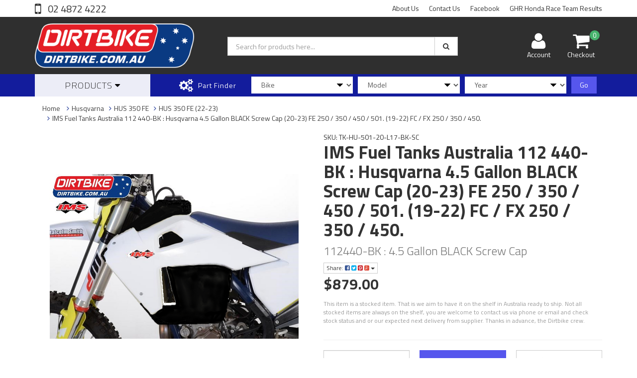

--- FILE ---
content_type: text/html; charset=utf-8
request_url: https://www.dirtbike.com.au/ims-tanks-australia-husqvarna-4.5-gallon-black-scr
body_size: 28820
content:
<!DOCTYPE html>
<html lang="en">
<head>
<meta http-equiv="Content-Type" content="text/html; charset=utf-8"/>
<meta name="keywords" content="IMS Tanks Australia Husqvarna    4.5 Gallon  BLACK    Screw Cap   (20-23) 250 / 350 / 450 / 501  FE.   (19-22) 250 / 350 / 450  FC / FX."/>
<meta name="description" content="IMS Tanks Australia Husqvarna    4.5 Gallon  BLACK    Screw Cap   (20-23) 250 / 350 / 450 / 501  FE.   (19-22) 250 / 350 / 450  FC / FX."/>
<meta name="viewport" content="width=device-width, initial-scale=1.0, user-scalable=0"/>
<meta property="og:image" content="https://www.dirtbike.com.au/assets/full/TK-HU-501-20-L17-BK-SC.png?20220329173215"/>
<meta property="og:title" content="IMS Tanks Australia Husqvarna    4.5 Gallon  BLACK    Screw Cap   (20-23) 250 / 350 / 450 / 501  FE."/>
<meta property="og:site_name" content="dirtbike.com.au"/>
<meta property="og:type" content="website"/>
<meta property="og:url" content="https://www.dirtbike.com.au/ims-tanks-australia-husqvarna-4.5-gallon-black-scr"/>
<meta property="og:description" content="IMS Tanks Australia Husqvarna    4.5 Gallon  BLACK    Screw Cap   (20-23) 250 / 350 / 450 / 501  FE.   (19-22) 250 / 350 / 450  FC / FX."/>

<title>IMS Tanks Australia Husqvarna    4.5 Gallon  BLACK    Screw Cap   (20-23) 250 / 350 / 450 / 501  FE.</title>
<link rel="canonical" href="https://www.dirtbike.com.au/ims-tanks-australia-husqvarna-4.5-gallon-black-scr"/>
<link rel="shortcut icon" href="/assets/favicon_logo.png"/>
<link class="theme-selector" rel="stylesheet" type="text/css" href="/assets/themes/rapid/css/app.css?1768535765" media="all"/>
<link rel="stylesheet" type="text/css" href="/assets/themes/rapid/css/style.css?1768535765" media="all"/>
<!-- <link rel="stylesheet" type="text/css" href="/assets/themes/rapid/css/rapid-style.css?1768535765" media="all"/> -->
<link rel="stylesheet" type="text/css" href="https://maxcdn.bootstrapcdn.com/font-awesome/4.4.0/css/font-awesome.min.css" media="all"/>
<link rel="stylesheet" type="text/css" href="https://cdn.neto.com.au/assets/neto-cdn/jquery_ui/1.11.1/css/custom-theme/jquery-ui-1.8.18.custom.css" media="all"/>
<link rel="stylesheet" type="text/css" href="https://cdn.neto.com.au/assets/neto-cdn/fancybox/2.1.5/jquery.fancybox.css" media="all"/>
<link href='https://fonts.googleapis.com/css?family=Titillium+Web:400,200,300,700,600' rel='stylesheet' type='text/css'>
<link rel="stylesheet" type="text/css" href="/assets/themes/rapid/css/slick.css?1768535765" media="all"/>
<!--[if lte IE 8]>
	<script type="text/javascript" src="https://cdn.neto.com.au/assets/neto-cdn/html5shiv/3.7.0/html5shiv.js"></script>
	<script type="text/javascript" src="https://cdn.neto.com.au/assets/neto-cdn/respond.js/1.3.0/respond.min.js"></script>
<![endif]-->

</head>

<body id="n_product" class="n_rapid">
<div class="wrapper-collapsable-header">
	<div class="wrapper-top">
		<div class="container">
			<div class="row">
				<div class="col-xs-12 col-sm-3 top-number">
					<a href="tel:0248724222"> 02 4872 4222</a></div>
				<div class="col-sm-9 hidden-xs">
					<ul class="top-menu">
						<li class=" "> <a href="/about-us/" >About Us </a>
										</li><li class=" "> <a href="/form/contact-us/" >Contact Us </a>
										</li><li class=" "> <a href="https://www.facebook.com/dirtbikeptyltd/" >Facebook </a>
										</li><li class=" "> <a href="/ghr-honda-race-team-results/" >GHR Honda Race Team Results </a>
										</li>
						</ul>
				</div>
			</div>
		</div>
	</div>
	<div class="wrapper-header">
		<div class="container">
			<div class="row">
				<div class="col-xs-12 col-sm-4 wrapper-logo">
					<a href="https://www.dirtbike.com.au" title="Dirt Bike PTY LTD">
						<img class="logo" src="/assets/website_logo.png" alt="Dirt Bike PTY LTD"/>
					</a>
					<a class="btn btn-primary sticky-menu-icon hidden-xs"><i class="fa fa-bars"></i></a>
				</div>
				<div class="col-xs-12 col-sm-5">

					<div class="header-search">
						<form name="productsearch" method="get" action="/">
							<input type="hidden" name="rf" value="kw"/>
							<div class="input-group">
								<input class="form-control ajax_search" value="" id="name_search" autocomplete="off" name="kw" type="text" placeholder="Search for products here..."/>
								<span class="input-group-btn">
									<button type="submit" value="Search" class="btn btn-default"><i class="fa fa-search"></i></button>
								</span>
							</div>
						</form>
					</div>
				</div>
				<div class="hidden-xs col-sm-3 text-right">
					<div id="header-cart" class="btn-group">
						<a href="https://www.dirtbike.com.au/_myacct" ><i class="fa fa-user"></i> <span class="visible-lg visible-inline-lg">Account</span></a>

						<a href="https://www.dirtbike.com.au/_mycart?tkn=cart&ts=1768918894158235" class=" dropdown-toggle" data-toggle="dropdown" id="cartcontentsheader">
							<i class="fa fa-shopping-cart"></i><span class="cart-count" rel="a2c_item_count">0</span>
							<span class="visible-lg visible-inline-lg checkout-text">Checkout</span>
						</a>
						<ul class="dropdown-menu">
							<li class="box" id="neto-dropdown">
								<div class="body padding" id="cartcontents"></div>
								<div class="footer"></div>
							</li>
						</ul>
					</div>
				</div>
				<div class="clearfix"></div>
			</div>
		</div>
	</div>

	<div class="wrapper-main-menu">
		<div class="container">
			<div class="row">
				<div class="col-xs-12">
					<div class="navbar row">
						<div class="col-xs-12 col-sm-3">
							<div class="navbar-header">
								<ul class="navigation-list list-inline visible-xs nMobileNav">
									<li><a class="nToggleMenu" data-target=".navbar-responsive-collapse"><span class="icon"><i class="fa fa-bars"></i></span><br>
									Menu</a></li>
									<li><a href="/products"><span class="icon"><i class="fa fa-gift"></i></span><br>
									Shop</a></li>
									<li><a href="https://www.dirtbike.com.au/_mycart?tkn=cart&ts=1768918894745745"><span class="icon"><i class="fa fa-shopping-cart"></i></span><br>
									Cart (<span rel="a2c_item_count">0</span>)</a></li>
									<li><a href="/_myacct/"><span class="icon"><i class="fa fa-user"></i></span><br>
									Account</a></li>
								</ul>
							</div>
							<div class="navbar-collapse collapse navbar-responsive-collapse">
								<ul class="nav navbar-nav visible-xs"><li class="">
													<a href="https://www.dirtbike.com.au/rf-kw-kw-Dirtbike.com.au-Oberon-6-Hour-Trail-ride-.-Entry-Form:-Oberon-April-2025" >NEW **Trail Ride Entries</a>
												</li><li class="">
													<a href="https://www.dirtbike.com.au/bikes-for-sale/" >*** Vehicles FOR SALE ***</a>
												</li><li class="dropdown dropdown-toggle">
													<a href="https://www.dirtbike.com.au/scotts-steering-dampers-australia/" class="dropdown-toggle" data-target="#" data-toggle="dropdown" role="button" aria-haspopup="true" aria-expanded="false">Scotts Steering Dampers Australia</a>
												<ul class="dropdown-menu">
														<li><a href="https://www.dirtbike.com.au/scotts-steering-dampers-australia/">View All Scotts Steering Dampers Australia</a></li>
														<li class="">
													<a href="https://www.dirtbike.com.au/scotts-steering-damper-accessories/" >Scotts Steering Damper Accessories</a>
											</li><li class="">
													<a href="https://www.dirtbike.com.au/steering-dampers/scotts-steering-dampers/scotts-damper-technical-information/" >Scotts Damper Technical Information</a>
											</li><li class="">
													<a href="https://www.dirtbike.com.au/scotts-steering-dampers-australia/scotts-fitment-kits/" >Scotts Fitment Kits</a>
											</li>
													</ul>
												</li><li class="dropdown dropdown-toggle">
													<a href="https://www.dirtbike.com.au/haan-wheels-australia-factory-edition/" class="dropdown-toggle" data-target="#" data-toggle="dropdown" role="button" aria-haspopup="true" aria-expanded="false">Haan Wheels Australia "Factory Edition"</a>
												<ul class="dropdown-menu">
														<li><a href="https://www.dirtbike.com.au/haan-wheels-australia-factory-edition/">View All Haan Wheels Australia "Factory Edition"</a></li>
														<li class="">
													<a href="https://www.dirtbike.com.au/haan-wheels/factory-rally-adv-desert-spec.-21-18-.cush-drive/" >"Factory" Rally + ADV Desert Spec. "21-18".Cush Drive</a>
											</li><li class="">
													<a href="https://www.dirtbike.com.au/haan-wheels/off-road-wheels/" >"Factory" Enduro Spec. 21"-18"</a>
											</li><li class="">
													<a href="https://www.dirtbike.com.au/haan-wheels/haan-factory-motocross-spec-wheel-sets.-21-19/" >"Factory" Motocross Spec. 21"-19"</a>
											</li><li class="">
													<a href="https://www.dirtbike.com.au/haan-wheels/supermoto/" >Supermoto</a>
											</li><li class="">
													<a href="https://www.dirtbike.com.au/haan-wheels/street-bike-wheel-sets/" >Street Bike Wheel Sets</a>
											</li><li class="">
													<a href="https://www.dirtbike.com.au/haan-wheels/colour-options/" >Colour Options</a>
											</li><li class="">
													<a href="https://www.dirtbike.com.au/haan-wheels/accessories/" >Accessories</a>
											</li><li class="">
													<a href="https://www.dirtbike.com.au/haan-wheels-australia-factory-edition/ktm-790-adv-19/" >KTM 790 ADV (19-</a>
											</li><li class="">
													<a href="https://www.dirtbike.com.au/haan-wheels/ktm-950-990-1090-1190-1290/" >KTM 950 / 990 / 1090 / 1190 / 1290</a>
											</li><li class="">
													<a href="https://www.dirtbike.com.au/haan-wheels/ktm-790-adv-19-c/" >KTM 790 ADV (19->C )</a>
											</li><li class="">
													<a href="https://www.dirtbike.com.au/wheels-factory-haan/yamaha-t-700-wheels/" >Yamaha T 700 Wheels</a>
											</li><li class="">
													<a href="https://www.dirtbike.com.au/honda-africa-twin/" >Honda Africa Twin</a>
											</li><li class="">
													<a href="https://www.dirtbike.com.au/bmw-800-gs/" >BMW GS </a>
											</li><li class="">
													<a href="https://www.dirtbike.com.au/suzuki-v-strom-1000/" >Suzuki V-Strom 1000</a>
											</li><li class="">
													<a href="https://www.dirtbike.com.au/mini-bikes/" >Mini Bikes</a>
											</li>
													</ul>
												</li><li class="dropdown dropdown-toggle">
													<a href="https://www.dirtbike.com.au/fuel-tanks/" class="dropdown-toggle" data-target="#" data-toggle="dropdown" role="button" aria-haspopup="true" aria-expanded="false">Fuel  Tanks</a>
												<ul class="dropdown-menu">
														<li><a href="https://www.dirtbike.com.au/fuel-tanks/">View All Fuel  Tanks</a></li>
														<li class="">
													<a href="https://www.dirtbike.com.au/fuel-tanks/dry-break-accessories/" >Dry Breaks and Accessories</a>
											</li><li class="">
													<a href="https://www.dirtbike.com.au/fuel-tanks/fuel-tank-fitments-for-your-bike/" >Fuel Tank Fitments for your bike</a>
											</li>
													</ul>
												</li><li class="">
													<a href="https://www.dirtbike.com.au/timing-chain-tensioner/" >KTM Timing Chain Tensioner</a>
												</li><li class="dropdown dropdown-toggle">
													<a href="https://www.dirtbike.com.au/foot-pegs/" class="dropdown-toggle" data-target="#" data-toggle="dropdown" role="button" aria-haspopup="true" aria-expanded="false">Foot Pegs</a>
												<ul class="dropdown-menu">
														<li><a href="https://www.dirtbike.com.au/foot-pegs/">View All Foot Pegs</a></li>
														<li class="">
													<a href="https://www.dirtbike.com.au/foot-pegs/suzuki/" >Suzuki</a>
											</li><li class="">
													<a href="https://www.dirtbike.com.au/foot-pegs/bmw/" >BMW</a>
											</li><li class="">
													<a href="https://www.dirtbike.com.au/foot-pegs/ktm/" >KTM</a>
											</li><li class="">
													<a href="https://www.dirtbike.com.au/foot-pegs/kawasaki/" >Kawasaki</a>
											</li><li class="">
													<a href="https://www.dirtbike.com.au/foot-pegs/husqvarna/" >Husqvarna</a>
											</li><li class="">
													<a href="https://www.dirtbike.com.au/foot-pegs/yamaha/" >Yamaha</a>
											</li><li class="">
													<a href="https://www.dirtbike.com.au/foot-pegs/honda/" >Honda</a>
											</li>
													</ul>
												</li><li class="dropdown dropdown-toggle">
													<a href="https://www.dirtbike.com.au/mako-360-products/" class="dropdown-toggle" data-target="#" data-toggle="dropdown" role="button" aria-haspopup="true" aria-expanded="false">Mako 360 Products</a>
												<ul class="dropdown-menu">
														<li><a href="https://www.dirtbike.com.au/mako-360-products/">View All Mako 360 Products</a></li>
														<li class="">
													<a href="https://www.dirtbike.com.au/mako-360-accessories/" >Mako 360 Accessories</a>
											</li>
													</ul>
												</li><li class="">
													<a href="https://www.dirtbike.com.au/clearance-items/" >CLEARANCE ITEMS</a>
												</li><li class="">
													<a href="https://www.dirtbike.com.au/sme-supermoto/" >SME Supermoto</a>
												</li><li class="">
													<a href="https://www.dirtbike.com.au/gear-selectors/" >Gear Selectors</a>
												</li></ul>
											</li>
								<ul class="nav navbar-nav hidden-xs">
										<li class="dropdown dropdown-hover"> <a href="/products" class="dropdown-toggle">Products <i class="fa fa-caret-down" aria-hidden="true"></i></a>
													<ul class="dropdown-menu js-main-menu"><li class="">
													 <a href="https://www.dirtbike.com.au/rf-kw-kw-Dirtbike.com.au-Oberon-6-Hour-Trail-ride-.-Entry-Form:-Oberon-April-2025" >NEW **Trail Ride Entries </a>
													</li><li class="">
													 <a href="https://www.dirtbike.com.au/bikes-for-sale/" >*** Vehicles FOR SALE *** </a>
													</li><li class="dropdown dropdown-hover">
													 <a href="https://www.dirtbike.com.au/scotts-steering-dampers-australia/" class="dropdown-toggle">Scotts Steering Dampers Australia <i class="fa fa-caret-right" aria-hidden="true"></i></a>
													<ul class="dropdown-menu dropdown-menu-horizontal">
														<li class="">
													 <a href="https://www.dirtbike.com.au/scotts-steering-damper-accessories/" >Scotts Steering Damper Accessories </a>
													</li><li class="">
													 <a href="https://www.dirtbike.com.au/steering-dampers/scotts-steering-dampers/scotts-damper-technical-information/" >Scotts Damper Technical Information </a>
													</li><li class="">
													 <a href="https://www.dirtbike.com.au/scotts-steering-dampers-australia/scotts-fitment-kits/" >Scotts Fitment Kits </a>
													</li>
														</ul>
													</li><li class="dropdown dropdown-hover">
													 <a href="https://www.dirtbike.com.au/haan-wheels-australia-factory-edition/" class="dropdown-toggle">Haan Wheels Australia "Factory Edition" <i class="fa fa-caret-right" aria-hidden="true"></i></a>
													<ul class="dropdown-menu dropdown-menu-horizontal">
														<li class="dropdown dropdown-hover">
													 <a href="https://www.dirtbike.com.au/haan-wheels/factory-rally-adv-desert-spec.-21-18-.cush-drive/" class="dropdown-toggle">"Factory" Rally + ADV Desert Spec. "21-18".Cush Drive <i class="fa fa-caret-right" aria-hidden="true"></i></a>
													<ul class="dropdown-menu dropdown-menu-horizontal">
														<a href="https://www.dirtbike.com.au/haan-wheels/haan-factory-rally-desert-spec-wheel-sets/honda/">Honda</a><a href="https://www.dirtbike.com.au/husqvarna/">Husqvarna</a><a href="https://www.dirtbike.com.au/ktm/~-719">KTM</a><a href="https://www.dirtbike.com.au/sherco/">Sherco</a><a href="https://www.dirtbike.com.au/beta/">Beta</a><a href="https://www.dirtbike.com.au/suzuki-drz-400/">Suzuki DRZ 400</a>
														</ul>
													</li><li class="dropdown dropdown-hover">
													 <a href="https://www.dirtbike.com.au/haan-wheels/off-road-wheels/" class="dropdown-toggle">"Factory" Enduro Spec. 21"-18" <i class="fa fa-caret-right" aria-hidden="true"></i></a>
													<ul class="dropdown-menu dropdown-menu-horizontal">
														<a href="https://www.dirtbike.com.au/haan-wheels/haan-factory-enduro-spec-wheel-sets.-21-18/ktm/">KTM </a><a href="https://www.dirtbike.com.au/haan-wheels/haan-factory-enduro-spec-wheel-sets.-21-18/husqvarna/">Husqvarna </a><a href="https://www.dirtbike.com.au/haan-wheels/haan-factory-enduro-spec-wheel-sets.-21-18/yamaha/">Yamaha</a><a href="https://www.dirtbike.com.au/haan-wheels/haan-factory-enduro-spec-wheel-sets.-21-18/honda/">Honda</a><a href="https://www.dirtbike.com.au/haan-wheels/haan-factory-enduro-spec-wheel-sets.-21-18/beta/">Beta</a><a href="https://www.dirtbike.com.au/haan-wheels/haan-factory-enduro-spec-wheel-sets.-21-18/gas-gas/">Gas Gas</a><a href="https://www.dirtbike.com.au/haan-wheels/factory-enduro-spec.-21-18/kawasaki/">Kawasaki</a><a href="https://www.dirtbike.com.au/haan-wheels/factory-enduro-spec.-21-18/sherco/">Sherco</a><a href="https://www.dirtbike.com.au/husaberg-models-02-13/">Husaberg Models (02-13)</a><a href="https://www.dirtbike.com.au/triumph/">Triumph</a>
														</ul>
													</li><li class="dropdown dropdown-hover">
													 <a href="https://www.dirtbike.com.au/haan-wheels/haan-factory-motocross-spec-wheel-sets.-21-19/" class="dropdown-toggle">"Factory" Motocross Spec. 21"-19" <i class="fa fa-caret-right" aria-hidden="true"></i></a>
													<ul class="dropdown-menu dropdown-menu-horizontal">
														<a href="https://www.dirtbike.com.au/haan-wheels/haan-factory-motocross-spec-wheel-sets.-21-19/ktm/">KTM</a><a href="https://www.dirtbike.com.au/haan-wheels/haan-factory-motocross-spec-wheel-sets.-21-19/husqvarna/">Husqvarna </a><a href="https://www.dirtbike.com.au/haan-wheels/haan-factory-motocross-spec-wheel-sets.-21-19/yamaha/">Yamaha</a><a href="https://www.dirtbike.com.au/haan-wheels/haan-factory-motocross-spec-wheel-sets.-21-19/honda/">Honda</a><a href="https://www.dirtbike.com.au/haan-wheels/haan-factory-motocross-spec-wheel-sets.-21-19/kawasaki/">Kawasaki</a><a href="https://www.dirtbike.com.au/haan-wheels/haan-factory-motocross-spec-wheel-sets.-21-19/suzuki/">Suzuki</a><a href="https://www.dirtbike.com.au/haan-wheels/haan-factory-motocross-spec-wheel-sets.-21-19/beta/">Beta</a><a href="https://www.dirtbike.com.au/haan-wheels/haan-factory-motocross-spec-wheel-sets.-21-19/gas-gas/">Gas Gas</a><a href="https://www.dirtbike.com.au/haan-wheels/haan-factory-motocross-spec-wheel-sets.-21-19/sherco/">Sherco</a>
														</ul>
													</li><li class="">
													 <a href="https://www.dirtbike.com.au/haan-wheels/supermoto/" >Supermoto </a>
													</li><li class="dropdown dropdown-hover">
													 <a href="https://www.dirtbike.com.au/haan-wheels/street-bike-wheel-sets/" class="dropdown-toggle">Street Bike Wheel Sets <i class="fa fa-caret-right" aria-hidden="true"></i></a>
													<ul class="dropdown-menu dropdown-menu-horizontal">
														<a href="https://www.dirtbike.com.au/haan-wheels/street-bike-wheel-sets/kawasaki/">Kawasaki</a>
														</ul>
													</li><li class="">
													 <a href="https://www.dirtbike.com.au/haan-wheels/colour-options/" >Colour Options </a>
													</li><li class="">
													 <a href="https://www.dirtbike.com.au/haan-wheels/accessories/" >Accessories </a>
													</li><li class="">
													 <a href="https://www.dirtbike.com.au/haan-wheels/ktm-950-990-1090-1190-1290/" >KTM 950 / 990 / 1090 / 1190 / 1290 </a>
													</li><li class="">
													 <a href="https://www.dirtbike.com.au/haan-wheels/ktm-790-adv-19-c/" >KTM 790 ADV (19->C ) </a>
													</li><li class="">
													 <a href="https://www.dirtbike.com.au/wheels-factory-haan/yamaha-t-700-wheels/" >Yamaha T 700 Wheels </a>
													</li><li class="">
													 <a href="https://www.dirtbike.com.au/honda-africa-twin/" >Honda Africa Twin </a>
													</li><li class="">
													 <a href="https://www.dirtbike.com.au/bmw-800-gs/" >BMW GS  </a>
													</li><li class="">
													 <a href="https://www.dirtbike.com.au/suzuki-v-strom-1000/" >Suzuki V-Strom 1000 </a>
													</li><li class="">
													 <a href="https://www.dirtbike.com.au/mini-bikes/" >Mini Bikes </a>
													</li><li class="dropdown dropdown-hover">
													 <a href="https://www.dirtbike.com.au/haan-wheels-australia-factory-edition/ktm-790-adv-19/" class="dropdown-toggle">KTM 790 ADV (19- <i class="fa fa-caret-right" aria-hidden="true"></i></a>
													<ul class="dropdown-menu dropdown-menu-horizontal">
														<a href="https://www.dirtbike.com.au/haan-wheels-australia-factory-edition/ktm-790-adv-19/c/">C )</a>
														</ul>
													</li>
														</ul>
													</li><li class="dropdown dropdown-hover">
													 <a href="https://www.dirtbike.com.au/fuel-tanks/" class="dropdown-toggle">Fuel  Tanks <i class="fa fa-caret-right" aria-hidden="true"></i></a>
													<ul class="dropdown-menu dropdown-menu-horizontal">
														<li class="">
													 <a href="https://www.dirtbike.com.au/fuel-tanks/dry-break-accessories/" >Dry Breaks and Accessories </a>
													</li><li class="">
													 <a href="https://www.dirtbike.com.au/fuel-tanks/fuel-tank-fitments-for-your-bike/" >Fuel Tank Fitments for your bike </a>
													</li>
														</ul>
													</li><li class="">
													 <a href="https://www.dirtbike.com.au/timing-chain-tensioner/" >KTM Timing Chain Tensioner </a>
													</li><li class="dropdown dropdown-hover">
													 <a href="https://www.dirtbike.com.au/foot-pegs/" class="dropdown-toggle">Foot Pegs <i class="fa fa-caret-right" aria-hidden="true"></i></a>
													<ul class="dropdown-menu dropdown-menu-horizontal">
														<li class="">
													 <a href="https://www.dirtbike.com.au/foot-pegs/suzuki/" >Suzuki </a>
													</li><li class="">
													 <a href="https://www.dirtbike.com.au/foot-pegs/bmw/" >BMW </a>
													</li><li class="">
													 <a href="https://www.dirtbike.com.au/foot-pegs/ktm/" >KTM </a>
													</li><li class="">
													 <a href="https://www.dirtbike.com.au/foot-pegs/kawasaki/" >Kawasaki </a>
													</li><li class="">
													 <a href="https://www.dirtbike.com.au/foot-pegs/husqvarna/" >Husqvarna </a>
													</li><li class="">
													 <a href="https://www.dirtbike.com.au/foot-pegs/yamaha/" >Yamaha </a>
													</li><li class="">
													 <a href="https://www.dirtbike.com.au/foot-pegs/honda/" >Honda </a>
													</li>
														</ul>
													</li><li class="dropdown dropdown-hover">
													 <a href="https://www.dirtbike.com.au/mako-360-products/" class="dropdown-toggle">Mako 360 Products <i class="fa fa-caret-right" aria-hidden="true"></i></a>
													<ul class="dropdown-menu dropdown-menu-horizontal">
														<li class="">
													 <a href="https://www.dirtbike.com.au/mako-360-accessories/" >Mako 360 Accessories </a>
													</li>
														</ul>
													</li><li class="">
													 <a href="https://www.dirtbike.com.au/clearance-items/" >CLEARANCE ITEMS </a>
													</li><li class="">
													 <a href="https://www.dirtbike.com.au/sme-supermoto/" >SME Supermoto </a>
													</li><li class="">
													 <a href="https://www.dirtbike.com.au/gear-selectors/" >Gear Selectors </a>
													</li></ul>
												</li>
										</ul>
									</div>
						</div>
						<div class="col-xs-12 col-sm-9">
							<div class="row wrapper-part-finder">
								<div class="col-xs-12 col-sm-3 col-md-3 col-lg-2 part-finder-title">
											<p>Part Finder</p>
										</div>
										<div class="col-xs-12 col-sm-9 col-md-9 col-lg-10 partfinder-fields">
											<input type="hidden" id="clist_size" value="3" />
											<input type="hidden" id="clist_hidden" value="" />
											<div id="compat_list compcat-listwrap"><div class="part-select"><select name="clist_11_1"  id="clist_11_1" class="compatibility_list form-control" rel="Option Above">
														<option value="">Bike</option>
													<option value="955" >Beta</option><option value="837" >BMW</option><option value="931" >Gas Gas</option><option value="762" >Honda</option><option value="765" >Husaberg</option><option value="766" >Husqvarna</option><option value="791" >Kawasaki</option><option value="764" >KTM</option><option value="1158" >Reiju</option><option value="860" >Sherco</option><option value="793" >Suzuki</option><option value="897" >TM</option><option value="1645" >Triumph</option><option value="774" >Yamaha</option></select>
												</div><div class="part-select"><select name="clist_11_2"  id="clist_11_2" class="compatibility_list form-control" rel="Option Above">
														<option value="">Model</option>
													</select>
												</div><div class="part-select"><select name="clist_11_3"  id="clist_11_3" class="compatibility_list form-control" rel="Option Above">
														<option value="">Year</option>
													</select>
												</div><div class="wrap-select-inline"><button type="submit" class="btn btn-primary compat-btn">Go</button></div>
											</div>
										</div>
									</div>
							</div>
						</div>
					</div>
				</div>
			</div>
		</div>
	</div>
</div>
<div id="main-content" class="container" role="main">
	<div class="row">
<div class="col-xs-12">
	<ul class="breadcrumb">
		<li><a href="https://www.dirtbike.com.au">Home</a></li>
		<li><a href="/part-finder/husqvarna/">Husqvarna</a></li><li><a href="/part-finder/husqvarna/hus-350-fe/">HUS 350 FE</a></li><li><a href="/part-finder/husqvarna/hus-350-fe/hus-350-fe-22-23/">HUS 350 FE (22-23)</a></li><li><a href="/ims-tanks-australia-husqvarna-4.5-gallon-black-scr">IMS Fuel Tanks Australia   112 440-BK  :  Husqvarna  4.5 Gallon  BLACK Screw Cap  (20-23) FE 250 / 350 / 450 / 501. (19-22) FC / FX 250 / 350 / 450.</a></li>
	</ul>
	<div class="row">
		<div class="col-sm-6">
			<div id="_jstl__images"><input type="hidden" id="_jstl__images_k0" value="template"/><input type="hidden" id="_jstl__images_v0" value="aW1hZ2Vz"/><input type="hidden" id="_jstl__images_k1" value="type"/><input type="hidden" id="_jstl__images_v1" value="aXRlbQ"/><input type="hidden" id="_jstl__images_k2" value="onreload"/><input type="hidden" id="_jstl__images_v2" value=""/><input type="hidden" id="_jstl__images_k3" value="content_id"/><input type="hidden" id="_jstl__images_v3" value="1311"/><input type="hidden" id="_jstl__images_k4" value="sku"/><input type="hidden" id="_jstl__images_v4" value="TK-HU-501-20-L17-BK-SC"/><input type="hidden" id="_jstl__images_k5" value="preview"/><input type="hidden" id="_jstl__images_v5" value="y"/><div id="_jstl__images_r"><meta property="og:image" content=""/>

<div class="main-image text-center">
	<a href="/assets/full/TK-HU-501-20-L17-BK-SC.png?20220329173215" class=" fancybox" rel="product_images">
		<div class="zoom">
			<img src="/assets/full/TK-HU-501-20-L17-BK-SC.png?20220329173215" class="hidden">
			<img src="/assets/thumbL/TK-HU-501-20-L17-BK-SC.png?20220329173215" rel="itmimgTK-HU-501-20-L17-BK-SC" alt="IMS Fuel Tanks Australia   112 440-BK  :  Husqvarna  4.5 Gallon  BLACK Screw Cap  (20-23) FE 250 / 350 / 450 / 501. (19-22) FC / FX 250 / 350 / 450." border="0" id="main-image" itemprop="image">
		</div>
	</a>
</div>
<div class="clear"></div><br />

<div class="clear"></div>
<div class="row">

</div></div></div>
		</div>
		<div class="col-sm-6">
			<div id="_jstl__header"><input type="hidden" id="_jstl__header_k0" value="template"/><input type="hidden" id="_jstl__header_v0" value="aGVhZGVy"/><input type="hidden" id="_jstl__header_k1" value="type"/><input type="hidden" id="_jstl__header_v1" value="aXRlbQ"/><input type="hidden" id="_jstl__header_k2" value="preview"/><input type="hidden" id="_jstl__header_v2" value="y"/><input type="hidden" id="_jstl__header_k3" value="sku"/><input type="hidden" id="_jstl__header_v3" value="TK-HU-501-20-L17-BK-SC"/><input type="hidden" id="_jstl__header_k4" value="content_id"/><input type="hidden" id="_jstl__header_v4" value="1311"/><input type="hidden" id="_jstl__header_k5" value="onreload"/><input type="hidden" id="_jstl__header_v5" value=""/><div id="_jstl__header_r"><div itemscope itemtype="http://schema.org/Product" class="row">
	<div class="wrapper-product-title col-sm-12">
		<span itemprop="productID">SKU: TK-HU-501-20-L17-BK-SC</span>
		<h1 itemprop="name">IMS Fuel Tanks Australia   112 440-BK  :  Husqvarna  4.5 Gallon  BLACK Screw Cap  (20-23) FE 250 / 350 / 450 / 501. (19-22) FC / FX 250 / 350 / 450.</h1>
		<h3 class="text-muted">112440-BK  :  4.5 Gallon     BLACK  Screw Cap </h3>
		<div class="dropdown">
			<button class="btn btn-default btn-xs dropdown-toggle" type="button" id="dropdownMenu1" data-toggle="dropdown" aria-expanded="true">
				Share: <i class="fa fa-facebook-square text-facebook"></i>
				<i class="fa fa-twitter-square text-twitter"></i>
				<i class="fa fa-pinterest-square text-pinterest"></i>
				<i class="fa fa-google-plus-square text-google-plus"></i>
				<span class="caret"></span>
			</button>
			<ul class="dropdown-menu" role="menu" aria-labelledby="dropdownMenu1">
				<li role="presentation"><a class="js-social-share" role="menuitem" tabindex="-1" href="//www.facebook.com/sharer/sharer.php?u=https%3A%2F%2Fwww.dirtbike.com.au%2Fims-tanks-australia-husqvarna-4.5-gallon-black-scr"><i class="fa fa-facebook-square text-facebook"></i> Facebook</a></li>
				<li role="presentation"><a class="js-social-share" role="menuitem" tabindex="-1" href="//twitter.com/intent/tweet/?text=IMS%20Fuel%20Tanks%20Australia%20%20%20112%20440-BK%20%20%3A%20%20Husqvarna%20%204.5%20Gallon%20%20BLACK%20Screw%20Cap%20%20%2820-23%29%20FE%20250%20%2F%20350%20%2F%20450%20%2F%20501.%20%2819-22%29%20FC%20%2F%20FX%20250%20%2F%20350%20%2F%20450.&amp;url=https%3A%2F%2Fwww.dirtbike.com.au%2Fims-tanks-australia-husqvarna-4.5-gallon-black-scr"><i class="fa fa-twitter-square text-twitter"></i> Twitter</a></li>
				<li role="presentation"><a class="js-social-share" role="menuitem" tabindex="-1" href="//www.pinterest.com/pin/create/button/?url=https%3A%2F%2Fwww.dirtbike.com.au%2Fims-tanks-australia-husqvarna-4.5-gallon-black-scr&amp;media=https%3A%2F%2Fwww.dirtbike.com.au%2Fassets%2Ffull%2FTK-HU-501-20-L17-BK-SC.png%3F20220329173215&amp;description=IMS%20Fuel%20Tanks%20Australia%20%20%20112%20440-BK%20%20%3A%20%20Husqvarna%20%204.5%20Gallon%20%20BLACK%20Screw%20Cap%20%20%2820-23%29%20FE%20250%20%2F%20350%20%2F%20450%20%2F%20501.%20%2819-22%29%20FC%20%2F%20FX%20250%20%2F%20350%20%2F%20450."><i class="fa fa-pinterest-square text-pinterest"></i> Pinterest</a></li>
				<li role="presentation"><a class="js-social-share" role="menuitem" tabindex="-1" href="//plus.google.com/share?url=https%3A%2F%2Fwww.dirtbike.com.au%2Fims-tanks-australia-husqvarna-4.5-gallon-black-scr"><i class="fa fa-google-plus-square text-google-plus"></i> Google+</a></li>
			</ul>
		</div>
	</div>
	<div itemprop="offers" itemscope itemtype="http://schema.org/Offer" class="wrapper-pricing col-sm-12">
			<meta itemprop="priceCurrency" content="AUD">
			<div class="productprice productpricetext" itemprop="price" content="879">
					$879.00
				</div>
				
			<!--<span itemprop="availability" content="in_stock" class="label label-success">In Stock</span>-->
				<meta itemprop="availability" content="http://schema.org/InStock">
			<div class="availability_description">
					This item is a stocked item. That is we aim to have it on the shelf in Australia ready to ship. Not all stocked items are always on the shelf, you are welcome to contact us via phone or email and check stock status and or our expected next delivery from supplier. Thanks in advance, the Dirtbike crew.
				</div>
			</div>
	</div></div></div>
			<form>
				
				
				</form>
			<div id="_jstl__buying_options"><input type="hidden" id="_jstl__buying_options_k0" value="template"/><input type="hidden" id="_jstl__buying_options_v0" value="YnV5aW5nX29wdGlvbnM"/><input type="hidden" id="_jstl__buying_options_k1" value="type"/><input type="hidden" id="_jstl__buying_options_v1" value="aXRlbQ"/><input type="hidden" id="_jstl__buying_options_k2" value="preview"/><input type="hidden" id="_jstl__buying_options_v2" value="y"/><input type="hidden" id="_jstl__buying_options_k3" value="sku"/><input type="hidden" id="_jstl__buying_options_v3" value="TK-HU-501-20-L17-BK-SC"/><input type="hidden" id="_jstl__buying_options_k4" value="content_id"/><input type="hidden" id="_jstl__buying_options_v4" value="1311"/><input type="hidden" id="_jstl__buying_options_k5" value="onreload"/><input type="hidden" id="_jstl__buying_options_v5" value=""/><div id="_jstl__buying_options_r"><div class="extra-options">
	
	<hr />
	<!-- PRODUCT OPTIONS -->
	

	
	
	
	<form class="buying-options">
		<input type="hidden" id="modelZZNtyTK-HU-501-20-L17-BK-SC" name="model" value="IMS Fuel Tanks Australia   112 440-BK  :  Husqvarna  4.5 Gallon  BLACK Screw Cap  (20-23) FE 250 / 350 / 450 / 501. (19-22) FC / FX 250 / 350 / 450.">
		<input type="hidden" id="thumbZZNtyTK-HU-501-20-L17-BK-SC" name="thumb" value="/assets/thumb/TK-HU-501-20-L17-BK-SC.png?20220329173215">
		<input type="hidden" id="skuZZNtyTK-HU-501-20-L17-BK-SC" name="sku" value="TK-HU-501-20-L17-BK-SC">
		<div class="row btn-stack">
			<div class="col-xs-12 col-md-4">
				<input type="number" min="0" class="form-control qty input-lg" id="qtyZZNtyTK-HU-501-20-L17-BK-SC" name="qty" value="1" size="2"/>
			</div>
			<div class="col-xs-12 col-md-4">
				<button type="button" title="Add to Cart" class="addtocart btn btn-success btn-block btn-lg btn-loads" data-loading-text="<i class='fa fa-spinner fa-spin' style='font-size: 14px'></i>" rel="ZZNtyTK-HU-501-20-L17-BK-SC"><i class="fa fa-shopping-cart icon-white"></i> Add to Cart</button>
				</div>
			<div class="col-xs-12 col-md-4">
				<div class="product-wishlist">
						<span nloader-content-id="wU_IB2bk6PelSW-9WHdq7f8NJQETZSuqK_a-5D0O6rsQI3RgxAZYCGFlNkLRNEu6B_isBAENxqVBeuN9Ke8FWw" nloader-content="[base64]" nloader-data="[base64]"></span>
					</div>
				</div>
		</div>
	</form>
	<hr/>
	<div class="panel" id="shipbox">
		<div class="panel-heading">
			<h3 class="panel-title">Calculate Shipping</h3>
		</div>
		<div class="panel-body">
			<div class="row btn-stack">
				<div class="col-xs-12 col-md-3">
					<input type="number" name="input" id="n_qty" value="" size="2" class="form-control" placeholder="Qty">
				</div>
				<div class="col-xs-12 col-md-3">
					<select id="country" class="form-control">
						<option value="AU" selected>Australia</option><option value="AF" >Afghanistan</option><option value="AX" >Aland Islands</option><option value="AL" >Albania</option><option value="DZ" >Algeria</option><option value="AS" >American Samoa</option><option value="AD" >Andorra</option><option value="AO" >Angola</option><option value="AI" >Anguilla</option><option value="AQ" >Antarctica</option><option value="AG" >Antigua and Barbuda</option><option value="AR" >Argentina</option><option value="AM" >Armenia</option><option value="AW" >Aruba</option><option value="AT" >Austria</option><option value="AZ" >Azerbaijan</option><option value="BS" >Bahamas</option><option value="BH" >Bahrain</option><option value="BD" >Bangladesh</option><option value="BB" >Barbados</option><option value="BY" >Belarus</option><option value="BE" >Belgium</option><option value="BZ" >Belize</option><option value="BJ" >Benin</option><option value="BM" >Bermuda</option><option value="BT" >Bhutan</option><option value="BO" >Bolivia, Plurinational State of</option><option value="BQ" >Bonaire, Sint Eustatius and Saba</option><option value="BA" >Bosnia and Herzegovina</option><option value="BW" >Botswana</option><option value="BV" >Bouvet Island</option><option value="BR" >Brazil</option><option value="IO" >British Indian Ocean Territory</option><option value="BN" >Brunei Darussalam</option><option value="BG" >Bulgaria</option><option value="BF" >Burkina Faso</option><option value="BI" >Burundi</option><option value="KH" >Cambodia</option><option value="CM" >Cameroon</option><option value="CA" >Canada</option><option value="CV" >Cape Verde</option><option value="KY" >Cayman Islands</option><option value="CF" >Central African Republic</option><option value="TD" >Chad</option><option value="CL" >Chile</option><option value="CN" >China</option><option value="CX" >Christmas Island</option><option value="CC" >Cocos (Keeling) Islands</option><option value="CO" >Colombia</option><option value="KM" >Comoros</option><option value="CG" >Congo</option><option value="CD" >Congo, the Democratic Republic of the</option><option value="CK" >Cook Islands</option><option value="CR" >Costa Rica</option><option value="CI" >Cote d'Ivoire</option><option value="HR" >Croatia</option><option value="CU" >Cuba</option><option value="CW" >Curaçao</option><option value="CY" >Cyprus</option><option value="CZ" >Czech Republic</option><option value="DK" >Denmark</option><option value="DJ" >Djibouti</option><option value="DM" >Dominica</option><option value="DO" >Dominican Republic</option><option value="EC" >Ecuador</option><option value="EG" >Egypt</option><option value="SV" >El Salvador</option><option value="GQ" >Equatorial Guinea</option><option value="ER" >Eritrea</option><option value="EE" >Estonia</option><option value="SZ" >Eswatini, Kingdom of</option><option value="ET" >Ethiopia</option><option value="FK" >Falkland Islands (Malvinas)</option><option value="FO" >Faroe Islands</option><option value="FJ" >Fiji</option><option value="FI" >Finland</option><option value="FR" >France</option><option value="GF" >French Guiana</option><option value="PF" >French Polynesia</option><option value="TF" >French Southern Territories</option><option value="GA" >Gabon</option><option value="GM" >Gambia</option><option value="GE" >Georgia</option><option value="DE" >Germany</option><option value="GH" >Ghana</option><option value="GI" >Gibraltar</option><option value="GR" >Greece</option><option value="GL" >Greenland</option><option value="GD" >Grenada</option><option value="GP" >Guadeloupe</option><option value="GU" >Guam</option><option value="GT" >Guatemala</option><option value="GG" >Guernsey</option><option value="GN" >Guinea</option><option value="GW" >Guinea-Bissau</option><option value="GY" >Guyana</option><option value="HT" >Haiti</option><option value="HM" >Heard Island and McDonald Islands</option><option value="VA" >Holy See (Vatican City State)</option><option value="HN" >Honduras</option><option value="HK" >Hong Kong</option><option value="HU" >Hungary</option><option value="IS" >Iceland</option><option value="IN" >India</option><option value="ID" >Indonesia</option><option value="IR" >Iran, Islamic Republic of</option><option value="IQ" >Iraq</option><option value="IE" >Ireland</option><option value="IM" >Isle of Man</option><option value="IL" >Israel</option><option value="IT" >Italy</option><option value="JM" >Jamaica</option><option value="JP" >Japan</option><option value="JE" >Jersey</option><option value="JO" >Jordan</option><option value="KZ" >Kazakhstan</option><option value="KE" >Kenya</option><option value="KI" >Kiribati</option><option value="KP" >Korea, Democratic People's Republic of</option><option value="KR" >Korea, Republic of</option><option value="XK" >Kosovo</option><option value="KW" >Kuwait</option><option value="KG" >Kyrgyzstan</option><option value="LA" >Lao People's Democratic Republic</option><option value="LV" >Latvia</option><option value="LB" >Lebanon</option><option value="LS" >Lesotho</option><option value="LR" >Liberia</option><option value="LY" >Libya</option><option value="LI" >Liechtenstein</option><option value="LT" >Lithuania</option><option value="LU" >Luxembourg</option><option value="MO" >Macao</option><option value="MG" >Madagascar</option><option value="MW" >Malawi</option><option value="MY" >Malaysia</option><option value="MV" >Maldives</option><option value="ML" >Mali</option><option value="MT" >Malta</option><option value="MH" >Marshall Islands</option><option value="MQ" >Martinique</option><option value="MR" >Mauritania</option><option value="MU" >Mauritius</option><option value="YT" >Mayotte</option><option value="MX" >Mexico</option><option value="FM" >Micronesia, Federated States of</option><option value="MD" >Moldova, Republic of</option><option value="MC" >Monaco</option><option value="MN" >Mongolia</option><option value="ME" >Montenegro</option><option value="MS" >Montserrat</option><option value="MA" >Morocco</option><option value="MZ" >Mozambique</option><option value="MM" >Myanmar</option><option value="NA" >Namibia</option><option value="NR" >Nauru</option><option value="NP" >Nepal</option><option value="NL" >Netherlands</option><option value="NC" >New Caledonia</option><option value="NZ" >New Zealand</option><option value="NI" >Nicaragua</option><option value="NE" >Niger</option><option value="NG" >Nigeria</option><option value="NU" >Niue</option><option value="NF" >Norfolk Island</option><option value="MK" >North Macedonia, Republic of</option><option value="MP" >Northern Mariana Islands</option><option value="NO" >Norway</option><option value="OM" >Oman</option><option value="PK" >Pakistan</option><option value="PW" >Palau</option><option value="PS" >Palestine, State of</option><option value="PA" >Panama</option><option value="PG" >Papua New Guinea</option><option value="PY" >Paraguay</option><option value="PE" >Peru</option><option value="PH" >Philippines</option><option value="PN" >Pitcairn</option><option value="PL" >Poland</option><option value="PT" >Portugal</option><option value="PR" >Puerto Rico</option><option value="QA" >Qatar</option><option value="RE" >Reunion</option><option value="RO" >Romania</option><option value="RU" >Russian Federation</option><option value="RW" >Rwanda</option><option value="BL" >Saint Barthélemy</option><option value="SH" >Saint Helena, Ascension and Tristan da Cunha</option><option value="KN" >Saint Kitts and Nevis</option><option value="LC" >Saint Lucia</option><option value="MF" >Saint Martin (French part)</option><option value="PM" >Saint Pierre and Miquelon</option><option value="VC" >Saint Vincent and the Grenadines</option><option value="WS" >Samoa</option><option value="SM" >San Marino</option><option value="ST" >Sao Tome and Principe</option><option value="SA" >Saudi Arabia</option><option value="SN" >Senegal</option><option value="RS" >Serbia</option><option value="SC" >Seychelles</option><option value="SL" >Sierra Leone</option><option value="SG" >Singapore</option><option value="SX" >Sint Maarten (Dutch part)</option><option value="SK" >Slovakia</option><option value="SI" >Slovenia</option><option value="SB" >Solomon Islands</option><option value="SO" >Somalia</option><option value="ZA" >South Africa</option><option value="GS" >South Georgia and the South Sandwich Islands</option><option value="SS" >South Sudan</option><option value="ES" >Spain</option><option value="LK" >Sri Lanka</option><option value="SD" >Sudan</option><option value="SR" >Suriname</option><option value="SJ" >Svalbard and Jan Mayen</option><option value="SE" >Sweden</option><option value="CH" >Switzerland</option><option value="SY" >Syrian Arab Republic</option><option value="TW" >Taiwan</option><option value="TJ" >Tajikistan</option><option value="TZ" >Tanzania, United Republic of</option><option value="TH" >Thailand</option><option value="TL" >Timor-Leste</option><option value="TG" >Togo</option><option value="TK" >Tokelau</option><option value="TO" >Tonga</option><option value="TT" >Trinidad and Tobago</option><option value="TN" >Tunisia</option><option value="TR" >Turkey</option><option value="TM" >Turkmenistan</option><option value="TC" >Turks and Caicos Islands</option><option value="TV" >Tuvalu</option><option value="UG" >Uganda</option><option value="UA" >Ukraine</option><option value="AE" >United Arab Emirates</option><option value="GB" >United Kingdom</option><option value="US" >United States</option><option value="UM" >United States Minor Outlying Islands</option><option value="UY" >Uruguay</option><option value="UZ" >Uzbekistan</option><option value="VU" >Vanuatu</option><option value="VE" >Venezuela, Bolivarian Republic of</option><option value="VN" >Vietnam</option><option value="VG" >Virgin Islands, British</option><option value="VI" >Virgin Islands, U.S.</option><option value="WF" >Wallis and Futuna</option><option value="EH" >Western Sahara</option><option value="YE" >Yemen</option><option value="ZM" >Zambia</option><option value="ZW" >Zimbabwe</option>
					</select>
				</div>
				<div class="col-xs-12 col-md-3">
					<input type="text" name="input" id="zip" value="" size="5" class="form-control" placeholder="Post Code">
				</div>
				<div class="col-xs-12 col-md-3">
					<button type="button" class="btn btn-block btn-primary btn-loads" data-loading-text="<i class='fa fa-refresh fa-spin' style='font-size: 14px'></i>" onClick="javascript:$.load_ajax_template('_buying_options', {'showloading': '1', 'sku': 'TK-HU-501-20-L17-BK-SC', 'qty': $('#n_qty').val() , 'ship_zip': $('#zip').val(), 'ship_country': $('#country').val()}),$(this).button('loading');" title="Calculate"><i class="fa fa-refresh"></i> Calculate</button>
				</div>
			</div>
			<br /><hr />
					<strong>Australia Post</strong> - $48.00 <br />
					<i class="text-muted">Express Post</i><hr />
					<strong>pick-up from store BY ARRANGEMENT ONLY</strong> - $0.00 <br />
					<i class="text-muted"> pick-up from store BY ARRANGEMENT ONLY</i></p>
		</div>
	</div>
	<!-- End Shipping Options -->
	</div>

<div class="modal fade notifymodal" id="notifymodal">
	<div class="modal-dialog">
		<div class="modal-content">
			<div class="modal-header">
				<h4 class="modal-title">Notify me when back in stock</h4>
			</div>
			<div class="modal-body">
				<div class="form-group">
					<label>Your Name</label>
					<input placeholder="Jane Smith" name="from_name" id="from_name" type="text" class="form-control" value="">
				</div>
				<div class="form-group">
					<label>Your Email Address</label>
					<input placeholder="jane.smith@test.com.au" name="from" id="from" type="email" class="form-control" value="">
				</div>
			</div>
			<div class="modal-footer">
				<input class="btn btn-danger" type="button" data-dismiss="modal" value="Cancel">
				<input class="btn btn-success" type="button" data-dismiss="modal" value="Save My Details" onClick="javascript:$.addNotifyBackInStock('TK-HU-501-20-L17-BK-SC', '');">
			</div>
		</div><!-- /.modal-content -->
	</div>
</div></div></div>
			</div>
	</div>
	<div class="row">
		<div class="col-xs-12">
			
			
			<div class="prod-accordion">
				<h3 class="active">Description</h3>
				<div class="productdetails open">
					112 440-BK  :  Husqvarna  4.5 Gallon  BLACK Screw Cap  (20-23) FE 250 / 350 / 450 / 501. (19-22) FC / FX 250 / 350 / 450.
				</div>
				<h3>Specifications</h3>
				<div class="productdetails">
					<table class="table">
						<tbody>
							<tr>
								<td><strong>SKU</strong></td>
								<td>TK-HU-501-20-L17-BK-SC</td>
							</tr>
							<tr>
								<td><strong>Brand</strong></td>
								<td>IMS</td>
							</tr>
							<tr>
								<td><strong>Type</strong></td>
								<td>Inventory Part</td>
							</tr>
							</tbody>
					</table>
				</div>
				<h3>
						Reviews
						<i class="fa fa-star-o"></i>
						<i class="fa fa-star-o"></i>
						<i class="fa fa-star-o"></i>
						<i class="fa fa-star-o"></i>
						<i class="fa fa-star-o"></i>
						</h3>
					<div class="productdetails">
						
						<h4>Be The First To Review This Product!</h4>
							<p>Help other Dirt Bike PTY LTD users shop smarter by writing reviews for products you have purchased.</p>
							<p><a href="https://www.dirtbike.com.au/_myacct/write_review?item=TK-HU-501-20-L17-BK-SC" class="btn btn-default"><i class="fa fa-pencil-square-o"></i> Write a product review</a></p>
						</div>
				</div><!--/.accordion-->
			
			
			
			
			<hr />
				<h3>More From This Category</h3>
				<br />
				<div class="row"><div class="wrapper-thumbnail col-xs-8 col-sm-6 col-md-4 col-lg-3">
	<div class="thumbnail" itemscope itemtype="http://schema.org/Product">
		<div class="wrapper-thumbnail-img">
			<a href="https://www.dirtbike.com.au/scotts-steering-damper-australia-scotts-bullet-too" class="thumbnail-image">
				<img src="/assets/thumb/SC-AC-REB-Bullet-Tool.jpg?20250814101403" class="product-image" alt="Scotts Steering Damper Australia  :   Scotts Bullet Tool   9007-04" rel="itmimgSC-AC-REB-Bullet-Tool">
			</a>
			<div class="thumb-brand"><a title="Scotts" href="https://www.dirtbike.com.au/brand/scotts/"><img class="img-responsive" src="/assets/webshop/cms/75/375.png?1613616259"></a></div>
					
		</div>
		
		<div class="caption">
			<p class="price" itemprop="offers" itemscope itemtype="http://schema.org/Offer">
				<span itemprop="price" content="29.9">$29.90</span>
				<meta itemprop="priceCurrency" content="AUD">
			</p>
			
			<div class="nReviewsBlock">
			    </div>
			<span class="thumb-part-number">SKU: SC-AC-REB-Bullet-Tool</span><br>
			<h3 itemprop="name"><a href="https://www.dirtbike.com.au/scotts-steering-damper-australia-scotts-bullet-too" title="Scotts Steering Damper Australia  :   Scotts Bullet Tool   9007-04">Scotts Steering Damper Australia  :   Scotts Bullet Tool   9007-04</a></h3>
			<!-- Purchase Logic -->
			<form class="form-inline buying-options">
				<input type="hidden" id="skuLwxHlSC-AC-REB-Bullet-Tool" name="skuLwxHlSC-AC-REB-Bullet-Tool" value="SC-AC-REB-Bullet-Tool">
				<input type="hidden" id="modelLwxHlSC-AC-REB-Bullet-Tool" name="modelLwxHlSC-AC-REB-Bullet-Tool" value="Scotts Steering Damper Australia  :   Scotts Bullet Tool   9007-04">
				<input type="hidden" id="thumbLwxHlSC-AC-REB-Bullet-Tool" name="thumbLwxHlSC-AC-REB-Bullet-Tool" value="/assets/thumb/SC-AC-REB-Bullet-Tool.jpg?20250814101403">
				<input type="text" id="qtyLwxHlSC-AC-REB-Bullet-Tool" name="qtyLwxHlSC-AC-REB-Bullet-Tool" value="1" class="input-tiny">
				<button type="button" title="Add to Cart" class="addtocart btn-primary btn btn-block btn-loads" rel="LwxHlSC-AC-REB-Bullet-Tool" data-loading-text="<i class='fa fa-spinner fa-spin' style='font-size: 14px'></i>">Add to Cart</button>
				</form>
			<!-- /Purchase Logic -->
		</div>
		</div>
</div>
<div class="wrapper-thumbnail col-xs-8 col-sm-6 col-md-4 col-lg-3">
	<div class="thumbnail" itemscope itemtype="http://schema.org/Product">
		<div class="wrapper-thumbnail-img">
			<a href="https://www.dirtbike.com.au/dbr-tm-designworks-chain-guides-ktm-husqvarna-sher~2132" class="thumbnail-image">
				<img src="/assets/thumb/TM-CG-KTM-C-EX-WP-CNC.jpg?20230526131157" class="product-image" alt="TM Designworks Australia     Chain Guide     KTM  C  :  WEAR PAD KIT   Machined   Husqvarna, Sherco, Gas Gas, Husaberg  [Chain Guide Fitment: KTM-C-Ex" rel="itmimgTM-CG-KTM-C-EX-WP-CNC">
			</a>
			<div class="thumb-brand"><a title="TM Designworks" href="https://www.dirtbike.com.au/brand/tm-designworks/"><img class="img-responsive" src="/assets/webshop/cms/54/354.png?1518752661"></a></div>
					
		</div>
		
		<div class="caption">
			<p class="price" itemprop="offers" itemscope itemtype="http://schema.org/Offer">
				<span itemprop="price" content="45">$45.00</span>
				<meta itemprop="priceCurrency" content="AUD">
			</p>
			
			<div class="nReviewsBlock">
			    </div>
			<span class="thumb-part-number">SKU: TM-CG-KTM-C-EX-WP-CNC</span><br>
			<h3 itemprop="name"><a href="https://www.dirtbike.com.au/dbr-tm-designworks-chain-guides-ktm-husqvarna-sher~2132" title="TM Designworks Australia     Chain Guide     KTM  C  :  WEAR PAD KIT   Machined   Husqvarna, Sherco, Gas Gas, Husaberg  [Chain Guide Fitment: KTM-C-Ex">TM Designworks Australia     Chain Guide     KTM  C  :  WEAR PAD KIT   Machined   Husqvarna, Sherco,</a></h3>
			<!-- Purchase Logic -->
			<form class="form-inline buying-options">
				<input type="hidden" id="skuBnvDgTM-CG-KTM-C-EX-WP-CNC" name="skuBnvDgTM-CG-KTM-C-EX-WP-CNC" value="TM-CG-KTM-C-EX-WP-CNC">
				<input type="hidden" id="modelBnvDgTM-CG-KTM-C-EX-WP-CNC" name="modelBnvDgTM-CG-KTM-C-EX-WP-CNC" value="TM Designworks Australia     Chain Guide     KTM  C  :  WEAR PAD KIT   Machined   Husqvarna, Sherco, Gas Gas, Husaberg  [Chain Guide Fitment: KTM-C-Ex">
				<input type="hidden" id="thumbBnvDgTM-CG-KTM-C-EX-WP-CNC" name="thumbBnvDgTM-CG-KTM-C-EX-WP-CNC" value="/assets/thumb/TM-CG-KTM-C-EX-WP-CNC.jpg?20230526131157">
				<input type="text" id="qtyBnvDgTM-CG-KTM-C-EX-WP-CNC" name="qtyBnvDgTM-CG-KTM-C-EX-WP-CNC" value="1" class="input-tiny">
				<button type="button" title="Add to Cart" class="addtocart btn-primary btn btn-block btn-loads" rel="BnvDgTM-CG-KTM-C-EX-WP-CNC" data-loading-text="<i class='fa fa-spinner fa-spin' style='font-size: 14px'></i>">Add to Cart</button>
				</form>
			<!-- /Purchase Logic -->
		</div>
		</div>
</div>
<div class="wrapper-thumbnail col-xs-8 col-sm-6 col-md-4 col-lg-3">
	<div class="thumbnail" itemscope itemtype="http://schema.org/Product">
		<div class="wrapper-thumbnail-img">
			<a href="https://www.dirtbike.com.au/ims-fuel-tanks-australia-dry-break-reciever-90-deg" class="thumbnail-image">
				<img src="/assets/thumb/TK-DB-IM-REC-Vent-90.jpg?20210915164212" class="product-image" alt="IMS Fuel Tanks Australia   2 18 395  :  DryBreakReciever 90 Degree Vent" rel="itmimgTK-DB-IM-REC-Vent-90">
			</a>
			<div class="thumb-brand"><a title="IMS" href="https://www.dirtbike.com.au/brand/ims/"><img class="img-responsive" src="/assets/webshop/cms/08/708.png?1631161383"></a></div>
					
		</div>
		
		<div class="caption">
			<p class="price" itemprop="offers" itemscope itemtype="http://schema.org/Offer">
				<span itemprop="price" content="29.9">$29.90</span>
				<meta itemprop="priceCurrency" content="AUD">
			</p>
			
			<div class="nReviewsBlock">
			    </div>
			<span class="thumb-part-number">SKU: TK-DB-IM-REC-Vent-90</span><br>
			<h3 itemprop="name"><a href="https://www.dirtbike.com.au/ims-fuel-tanks-australia-dry-break-reciever-90-deg" title="IMS Fuel Tanks Australia   2 18 395  :  DryBreakReciever 90 Degree Vent">IMS Fuel Tanks Australia   2 18 395  :  DryBreakReciever 90 Degree Vent</a></h3>
			<!-- Purchase Logic -->
			<form class="form-inline buying-options">
				<input type="hidden" id="skum0e3vTK-DB-IM-REC-Vent-90" name="skum0e3vTK-DB-IM-REC-Vent-90" value="TK-DB-IM-REC-Vent-90">
				<input type="hidden" id="modelm0e3vTK-DB-IM-REC-Vent-90" name="modelm0e3vTK-DB-IM-REC-Vent-90" value="IMS Fuel Tanks Australia   2 18 395  :  DryBreakReciever 90 Degree Vent">
				<input type="hidden" id="thumbm0e3vTK-DB-IM-REC-Vent-90" name="thumbm0e3vTK-DB-IM-REC-Vent-90" value="/assets/thumb/TK-DB-IM-REC-Vent-90.jpg?20210915164212">
				<input type="text" id="qtym0e3vTK-DB-IM-REC-Vent-90" name="qtym0e3vTK-DB-IM-REC-Vent-90" value="1" class="input-tiny">
				<button type="button" title="Add to Cart" class="addtocart btn-primary btn btn-block btn-loads" rel="m0e3vTK-DB-IM-REC-Vent-90" data-loading-text="<i class='fa fa-spinner fa-spin' style='font-size: 14px'></i>">Add to Cart</button>
				</form>
			<!-- /Purchase Logic -->
		</div>
		</div>
</div>
<div class="wrapper-thumbnail col-xs-8 col-sm-6 col-md-4 col-lg-3">
	<div class="thumbnail" itemscope itemtype="http://schema.org/Product">
		<div class="wrapper-thumbnail-img">
			<a href="https://www.dirtbike.com.au/scotts-steering-damper-dirtbike-australia-only-reb" class="thumbnail-image">
				<img src="/assets/thumb/SC-AC-REB-Oring-Kit.png?20250814101426" class="product-image" alt="Scotts Steering Damper Australia  :   REBUILD KIT Only" rel="itmimgSC-AC-REB-Oring-Kit">
			</a>
			<div class="thumb-brand"><a title="Scotts" href="https://www.dirtbike.com.au/brand/scotts/"><img class="img-responsive" src="/assets/webshop/cms/75/375.png?1613616259"></a></div>
					
		</div>
		
		<div class="caption">
			<p class="price" itemprop="offers" itemscope itemtype="http://schema.org/Offer">
				<span itemprop="price" content="49.9">$49.90</span>
				<meta itemprop="priceCurrency" content="AUD">
			</p>
			
			<div class="nReviewsBlock">
			    </div>
			<span class="thumb-part-number">SKU: SC-AC-REB-Oring-Kit</span><br>
			<h3 itemprop="name"><a href="https://www.dirtbike.com.au/scotts-steering-damper-dirtbike-australia-only-reb" title="Scotts Steering Damper Australia  :   REBUILD KIT Only">Scotts Steering Damper Australia  :   REBUILD KIT Only</a></h3>
			<!-- Purchase Logic -->
			<form class="form-inline buying-options">
				<input type="hidden" id="skuG421oSC-AC-REB-Oring-Kit" name="skuG421oSC-AC-REB-Oring-Kit" value="SC-AC-REB-Oring-Kit">
				<input type="hidden" id="modelG421oSC-AC-REB-Oring-Kit" name="modelG421oSC-AC-REB-Oring-Kit" value="Scotts Steering Damper Australia  :   REBUILD KIT Only">
				<input type="hidden" id="thumbG421oSC-AC-REB-Oring-Kit" name="thumbG421oSC-AC-REB-Oring-Kit" value="/assets/thumb/SC-AC-REB-Oring-Kit.png?20250814101426">
				<input type="text" id="qtyG421oSC-AC-REB-Oring-Kit" name="qtyG421oSC-AC-REB-Oring-Kit" value="1" class="input-tiny">
				<button type="button" title="Add to Cart" class="addtocart btn-primary btn btn-block btn-loads" rel="G421oSC-AC-REB-Oring-Kit" data-loading-text="<i class='fa fa-spinner fa-spin' style='font-size: 14px'></i>">Add to Cart</button>
				</form>
			<!-- /Purchase Logic -->
		</div>
		</div>
</div>
<div class="wrapper-thumbnail col-xs-8 col-sm-6 col-md-4 col-lg-3">
	<div class="thumbnail" itemscope itemtype="http://schema.org/Product">
		<div class="wrapper-thumbnail-img">
			<a href="https://www.dirtbike.com.au/scotts-damper-australia-sub-mount-kit-ktm-5930-ktm" class="thumbnail-image">
				<img src="/assets/thumb/SC-MK-KTM-SUB-F-5930-02.jpg?20231210171853" class="product-image" alt="Scotts Damper Australia     (Mount Kit ONLY)   SUB  F  : (5930) KTM  (20-23)   EXC / EXCF / XCW.  Husqvarna  (20-23)  FE / TE." rel="itmimgSC-MK-KTM-SUB-F-5930-02">
			</a>
			<div class="thumb-brand"><a title="Scotts" href="https://www.dirtbike.com.au/brand/scotts/"><img class="img-responsive" src="/assets/webshop/cms/75/375.png?1613616259"></a></div>
					
		</div>
		
		<div class="caption">
			<p class="price" itemprop="offers" itemscope itemtype="http://schema.org/Offer">
				<span itemprop="price" content="389.95">$389.95</span>
				<meta itemprop="priceCurrency" content="AUD">
			</p>
			
			<div class="nReviewsBlock">
			    </div>
			<span class="thumb-part-number">SKU: SC-MK-KTM-SUB-F-5930-02</span><br>
			<h3 itemprop="name"><a href="https://www.dirtbike.com.au/scotts-damper-australia-sub-mount-kit-ktm-5930-ktm" title="Scotts Damper Australia     (Mount Kit ONLY)   SUB  F  : (5930) KTM  (20-23)   EXC / EXCF / XCW.  Husqvarna  (20-23)  FE / TE.">Scotts Damper Australia     (Mount Kit ONLY)   SUB  F  : (5930) KTM  (20-23)   EXC / EXCF / XCW.  Hu</a></h3>
			<!-- Purchase Logic -->
			<form class="form-inline buying-options">
				<input type="hidden" id="skudUzjqSC-MK-KTM-SUB-F-5930-02" name="skudUzjqSC-MK-KTM-SUB-F-5930-02" value="SC-MK-KTM-SUB-F-5930-02">
				<input type="hidden" id="modeldUzjqSC-MK-KTM-SUB-F-5930-02" name="modeldUzjqSC-MK-KTM-SUB-F-5930-02" value="Scotts Damper Australia     (Mount Kit ONLY)   SUB  F  : (5930) KTM  (20-23)   EXC / EXCF / XCW.  Husqvarna  (20-23)  FE / TE.">
				<input type="hidden" id="thumbdUzjqSC-MK-KTM-SUB-F-5930-02" name="thumbdUzjqSC-MK-KTM-SUB-F-5930-02" value="/assets/thumb/SC-MK-KTM-SUB-F-5930-02.jpg?20231210171853">
				<input type="text" id="qtydUzjqSC-MK-KTM-SUB-F-5930-02" name="qtydUzjqSC-MK-KTM-SUB-F-5930-02" value="1" class="input-tiny">
				<button type="button" title="Add to Cart" class="addtocart btn-primary btn btn-block btn-loads" rel="dUzjqSC-MK-KTM-SUB-F-5930-02" data-loading-text="<i class='fa fa-spinner fa-spin' style='font-size: 14px'></i>">Add to Cart</button>
				</form>
			<!-- /Purchase Logic -->
		</div>
		</div>
</div>
<div class="wrapper-thumbnail col-xs-8 col-sm-6 col-md-4 col-lg-3">
	<div class="thumbnail" itemscope itemtype="http://schema.org/Product">
		<div class="wrapper-thumbnail-img">
			<a href="https://www.dirtbike.com.au/scotts-steering-damper-australia-scotts-rubber-sub" class="thumbnail-image">
				<img src="/assets/thumb/SC-AC-RUB-BU.png?20250814101653" class="product-image" alt="Scotts Steering Damper Australia  :   Scotts Rubber Sub Mount Rubbers Blue ( Soft)" rel="itmimgSC-AC-RUB-BU">
			</a>
			<div class="thumb-brand"><a title="Scotts" href="https://www.dirtbike.com.au/brand/scotts/"><img class="img-responsive" src="/assets/webshop/cms/75/375.png?1613616259"></a></div>
					
		</div>
		
		<div class="caption">
			<p class="price" itemprop="offers" itemscope itemtype="http://schema.org/Offer">
				<span class="thumb-rrp">$29.90</span>
					<span itemprop="price" content="27.9">$27.90</span>
				<meta itemprop="priceCurrency" content="AUD">
			</p>
			
			<div class="nReviewsBlock">
			    </div>
			<span class="thumb-part-number">SKU: SC-AC-RUB-BU</span><br>
			<h3 itemprop="name"><a href="https://www.dirtbike.com.au/scotts-steering-damper-australia-scotts-rubber-sub" title="Scotts Steering Damper Australia  :   Scotts Rubber Sub Mount Rubbers Blue ( Soft)">Scotts Steering Damper Australia  :   Scotts Rubber Sub Mount Rubbers Blue ( Soft)</a></h3>
			<!-- Purchase Logic -->
			<form class="form-inline buying-options">
				<input type="hidden" id="sku6GlMjSC-AC-RUB-BU" name="sku6GlMjSC-AC-RUB-BU" value="SC-AC-RUB-BU">
				<input type="hidden" id="model6GlMjSC-AC-RUB-BU" name="model6GlMjSC-AC-RUB-BU" value="Scotts Steering Damper Australia  :   Scotts Rubber Sub Mount Rubbers Blue ( Soft)">
				<input type="hidden" id="thumb6GlMjSC-AC-RUB-BU" name="thumb6GlMjSC-AC-RUB-BU" value="/assets/thumb/SC-AC-RUB-BU.png?20250814101653">
				<input type="text" id="qty6GlMjSC-AC-RUB-BU" name="qty6GlMjSC-AC-RUB-BU" value="1" class="input-tiny">
				<button type="button" title="Add to Cart" class="addtocart btn-primary btn btn-block btn-loads" rel="6GlMjSC-AC-RUB-BU" data-loading-text="<i class='fa fa-spinner fa-spin' style='font-size: 14px'></i>">Add to Cart</button>
				</form>
			<!-- /Purchase Logic -->
		</div>
		</div>
</div>
<div class="wrapper-thumbnail col-xs-8 col-sm-6 col-md-4 col-lg-3">
	<div class="thumbnail" itemscope itemtype="http://schema.org/Product">
		<div class="wrapper-thumbnail-img">
			<a href="https://www.dirtbike.com.au/brake-pad-ebc-mx-s-181-ktm-husqvarna-husaberg-tm-b" class="thumbnail-image">
				<img src="/assets/thumb/BK-PAD-181-EBC-MXS.jpg?20240130121834" class="product-image" alt="Brake Pad EBC MX-S 181 : KTM , Husqvarna, Husaberg, TM , BMW Dirtbike Australia " rel="itmimgBK-PAD-181-EBC-MXS">
			</a>
			<div class="thumb-brand"><a title="EBC" href="https://www.dirtbike.com.au/brand/ebc/"><img class="img-responsive" src="/assets/webshop/cms/78/378.png?1530764162"></a></div>
					
		</div>
		
		<div class="caption">
			<p class="price" itemprop="offers" itemscope itemtype="http://schema.org/Offer">
				<span itemprop="price" content="109">$109.00</span>
				<meta itemprop="priceCurrency" content="AUD">
			</p>
			
			<div class="nReviewsBlock">
			    </div>
			<span class="thumb-part-number">SKU: BK-PAD-181-EBC-MXS</span><br>
			<h3 itemprop="name"><a href="https://www.dirtbike.com.au/brake-pad-ebc-mx-s-181-ktm-husqvarna-husaberg-tm-b" title="Brake Pad EBC MX-S 181 : KTM , Husqvarna, Husaberg, TM , BMW Dirtbike Australia ">Brake Pad EBC MX-S 181 : KTM , Husqvarna, Husaberg, TM , BMW Dirtbike Australia </a></h3>
			<!-- Purchase Logic -->
			<form class="form-inline buying-options">
				<input type="hidden" id="skuwHkZrBK-PAD-181-EBC-MXS" name="skuwHkZrBK-PAD-181-EBC-MXS" value="BK-PAD-181-EBC-MXS">
				<input type="hidden" id="modelwHkZrBK-PAD-181-EBC-MXS" name="modelwHkZrBK-PAD-181-EBC-MXS" value="Brake Pad EBC MX-S 181 : KTM , Husqvarna, Husaberg, TM , BMW Dirtbike Australia ">
				<input type="hidden" id="thumbwHkZrBK-PAD-181-EBC-MXS" name="thumbwHkZrBK-PAD-181-EBC-MXS" value="/assets/thumb/BK-PAD-181-EBC-MXS.jpg?20240130121834">
				<input type="text" id="qtywHkZrBK-PAD-181-EBC-MXS" name="qtywHkZrBK-PAD-181-EBC-MXS" value="1" class="input-tiny">
				<button type="button" title="Add to Cart" class="addtocart btn-primary btn btn-block btn-loads" rel="wHkZrBK-PAD-181-EBC-MXS" data-loading-text="<i class='fa fa-spinner fa-spin' style='font-size: 14px'></i>">Add to Cart</button>
				</form>
			<!-- /Purchase Logic -->
		</div>
		</div>
</div>
<div class="wrapper-thumbnail col-xs-8 col-sm-6 col-md-4 col-lg-3">
	<div class="thumbnail" itemscope itemtype="http://schema.org/Product">
		<div class="wrapper-thumbnail-img">
			<a href="https://www.dirtbike.com.au/dbr-tm-designworks-australia-chain-guides-ktm-c-mx" class="thumbnail-image">
				<img src="/assets/thumb/TM-CG-KTM-C-SX-BH.jpg?20230526131215" class="product-image" alt="DBR TM Designworks Australia Chain Guides KTM C MX / SX. Colour Blue Husky. KTM, Husqvarna, Sherco, Gas Gas, Husaberg " rel="itmimgTM-CG-KTM-C-SX-BH">
			</a>
			<div class="thumb-brand"><a title="TM Designworks" href="https://www.dirtbike.com.au/brand/tm-designworks/"><img class="img-responsive" src="/assets/webshop/cms/54/354.png?1518752661"></a></div>
					
		</div>
		
		<div class="caption">
			<p class="price" itemprop="offers" itemscope itemtype="http://schema.org/Offer">
				<span itemprop="price" content="189">$189.00</span>
				<meta itemprop="priceCurrency" content="AUD">
			</p>
			
			<div class="nReviewsBlock">
			    </div>
			<span class="thumb-part-number">SKU: TM-CG-KTM-C-SX-BH</span><br>
			<h3 itemprop="name"><a href="https://www.dirtbike.com.au/dbr-tm-designworks-australia-chain-guides-ktm-c-mx" title="DBR TM Designworks Australia Chain Guides KTM C MX / SX. Colour Blue Husky. KTM, Husqvarna, Sherco, Gas Gas, Husaberg ">DBR TM Designworks Australia Chain Guides KTM C MX / SX. Colour Blue Husky. KTM, Husqvarna, Sherco, </a></h3>
			<!-- Purchase Logic -->
			<form class="form-inline buying-options">
				<input type="hidden" id="skuPc4TKTM-CG-KTM-C-SX-BH" name="skuPc4TKTM-CG-KTM-C-SX-BH" value="TM-CG-KTM-C-SX-BH">
				<input type="hidden" id="modelPc4TKTM-CG-KTM-C-SX-BH" name="modelPc4TKTM-CG-KTM-C-SX-BH" value="DBR TM Designworks Australia Chain Guides KTM C MX / SX. Colour Blue Husky. KTM, Husqvarna, Sherco, Gas Gas, Husaberg ">
				<input type="hidden" id="thumbPc4TKTM-CG-KTM-C-SX-BH" name="thumbPc4TKTM-CG-KTM-C-SX-BH" value="/assets/thumb/TM-CG-KTM-C-SX-BH.jpg?20230526131215">
				<input type="text" id="qtyPc4TKTM-CG-KTM-C-SX-BH" name="qtyPc4TKTM-CG-KTM-C-SX-BH" value="1" class="input-tiny">
				<button type="button" title="Add to Cart" class="addtocart btn-primary btn btn-block btn-loads" rel="Pc4TKTM-CG-KTM-C-SX-BH" data-loading-text="<i class='fa fa-spinner fa-spin' style='font-size: 14px'></i>">Add to Cart</button>
				</form>
			<!-- /Purchase Logic -->
		</div>
		</div>
</div>
</div>
			</div><!--/.col-xs-12-->
	</div><!--/.row-->
</div><!--/.col-xs-12-->
</div><!--/.row--><span nloader-content-id="19pPk-I-tDPFRonFFJyvcOqQ8so-cSlGKO_M4W-qQBYYhyruHVgz9maBUuHdOtnA62n85SNQXknaNrG5YDeAXM" nloader-content="[base64]" nloader-data="[base64]"></span>
</div>
</div>
<div class="wrapper-security">
	<div class="container">
		<div class="row">
			<div class="col-xs-12 col-md-4">
				<div class="secure-option">
					<h3>Stay Updated</h3>
					<ul class="list-inline list-social">
						<li><a href="https://www.facebook.com/dirtbikeptyltd/" target="_blank"><i class="fa fa-facebook text-facebook"></i></a></li>
						</ul>
				</div>
			</div>
			<div class="col-xs-12 col-md-4">
				<div class="secure-option">
					<h3>Secure Payment Options</h3>
					<ul class="list-inline"><li>
									<div class="payment-icon-container">
										<div class="payment-icon payment-icon-directdeposit"></div>
									</div>
								</li>
							<li>
									<div class="payment-icon-container">
										<div class="payment-icon payment-icon-mastercard"></div>
									</div>
								</li>
							<li>
									<div class="payment-icon-container">
										<div class="payment-icon payment-icon-paypal"></div>
									</div>
								</li>
							<li>
									<div class="payment-icon-container">
										<div class="payment-icon payment-icon-visa"></div>
									</div>
								</li>
							</ul>
				</div>
			</div>
			<div class="col-xs-12 col-md-4">
				<div class="secure-option">
					<h3>Encrypted Checkout</h3>
					<img src="/assets/themes/rapid/img/ssl.png?1768535765" alt="Comodo Secure" width="115" >
				</div>
			</div>
		</div>
	</div>
</div>
<div class="footer-subscribe">
	<div class="container">
		<div class="row">
			<div class="col-xs-12">
				<p class="">Subscribe to our newsletter</p>
				<form method="post" action="https://www.dirtbike.com.au/form/subscribe-to-our-newsletter/">
					<input type="hidden" name="list_id" value="1">
					<input type="hidden" name="opt_in" value="y">
					<div class="input-group">
						<input name="inp-email" class="form-control" type="email" value="" placeholder="Email Address" required/>
						<input name="inp-submit" type="hidden" value="y" />
						<input name="inp-opt_in" type="hidden" value="y" />
						<span class="input-group-btn">
							<input class="btn btn-default" type="submit" value="Subscribe" data-loading-text="<i class='fa fa-spinner fa-spin' style='font-size: 14px'></i>"/>
						</span>
					</div>
				</form>
				
			</div>
		</div>
	</div>
</div>
<div class="wrapper-footer">
	<div class="container">
		<div class="row">
			<div class="col-xs-12 col-sm-8">
				<div class="row">
					<div class="col-xs-12 col-sm-4">
								<h4>Service</h4>
								<ul class="nav nav-pills nav-stacked">
									<li><a href="/_myacct">My Account</a></li><li><a href="/_myacct/nr_track_order">Track Order</a></li><li><a href="/_myacct/warranty">Resolution Centre</a></li><li><a href="/about-us/">ABN - 98 611 685 977</a></li>
								</ul>
							</div><div class="col-xs-12 col-sm-4">
								<h4>About Us</h4>
								<ul class="nav nav-pills nav-stacked">
									<li><a href="/about-us/">About Us</a></li><li><a href="/blog/our-blog/">Our Blog</a></li><li><a href="/form/contact-us/">Contact Us</a></li><li><a href="/ghr-honda-race-team-results/">GHR Race Team Results</a></li>
								</ul>
							</div><div class="col-xs-12 col-sm-4">
								<h4>Information</h4>
								<ul class="nav nav-pills nav-stacked">
									<li><a href="/website-terms-of-use/">Terms of Use</a></li><li><a href="/privacy-policy/">Privacy Policy</a></li><li><a href="/returns-policy/">Returns Policy</a></li><li><a href="/security-policy/">Security Policy</a></li><li><a href="/shipping-policy/">Shipping Policy</a></li>
								</ul>
							</div>
				</div>
			</div>
			<div class="col-xs-12 col-sm-4 wrapper-footer-details">
				<img class="logo" src="/assets/website_logo.png" alt="Dirt Bike PTY LTD"/>
				<hr>
				<h4>Call Now</h4>
				<a href="tel:0248724222"> 02 4872 4222</a>
			</div>
		</div>

		<div class="row wrapper-copyright">
			<div class="col-xs-12 text-center">
				<address>
					<strong>Copyright &copy; 2026 Dirt Bike PTY LTD</strong><br>
					<strong>ABN:</strong> 98611685977<br><strong>Address:</strong> PO BOX 269, MITTAGONG, NSW, 2575, AU<p class="small">E-commerce software by <a href="https://www.netohq.com" target="_blank" rel="nofollow noopener">Neto</a></p>
				</address>
			</div>
		</div>
	</div>
</div>
<!-- Required Neto Scripts - DO NOT REMOVE -->
<script type="text/javascript" src="https://cdn.neto.com.au/assets/neto-cdn/jquery/1.11.3/jquery.min.js"></script>
<script type="text/javascript" src="https://cdn.neto.com.au/assets/neto-cdn/fancybox/2.1.5/jquery.fancybox.pack.js"></script>
<script type="text/javascript" src="//assets.netostatic.com/ecommerce/6.354.1/assets/js/common/webstore/main.js"></script>
<script type="text/javascript" src="https://cdn.neto.com.au/assets/neto-cdn/bootstrap/3.3.6/bootstrap.min.js"></script>
<script type="text/javascript" src="/assets/themes/rapid/js/custom.js?1768535765"></script>
<script type="text/javascript" src="/assets/themes/rapid/js/custom-bike.js?1768535765"></script>
<script type="text/javascript" src="/assets/themes/rapid/js/slick.min.js?1768535765"></script>
<script type="text/javascript" src="https://cdn.neto.com.au/assets/neto-cdn/jquery_ui/1.11.1/js/jquery-ui-1.8.18.custom.min.js"></script>

		<script>
			(function( NETO, $, undefined ) {
				NETO.systemConfigs = {"isLegacyCartActive":"1","currencySymbol":"$","siteEnvironment":"production","defaultCart":"legacy","asyncAddToCartInit":"1","dateFormat":"dd/mm/yy","isCartRequestQueueActive":0,"measurePerformance":0,"isMccCartActive":"0","siteId":"N054126","isMccCheckoutFeatureActive":0};
			}( window.NETO = window.NETO || {}, jQuery ));
		</script>
		<script type="text/javascript" language="javascript">
		$(document).ready(function() {
			$.product_variationInit({
				'loadtmplates': ['_buying_options', '_images','_header'],
				'fns' : {
					'onLoad' : function () {
						$('.addtocart').button("loading");
					},
					'onReady' : function () {
						$('.addtocart').button("reset");
						$('.zoom').zoom();
					},
				}
			});
			});
	</script>
	<script type="text/javascript" src="//cdn.neto.com.au/assets/neto-cdn/zoom/1.4/jquery.zoom-min.js"></script>
	<script type="text/javascript">
		$(document).ready(function(){
			$('.zoom').zoom();
		});
	</script>
	<script type="text/javascript" src="//cdn.neto.com.au/assets/neto-cdn/jcountdown/1.4/jquery.jcountdown.min.js"></script>
	<script type="text/javascript">
		$(document).ready(function() {
			$("#sale-end").countdown({
				date: ""
			});

			// Product Description Accordions
			$(".prod-accordion h3").click(function(){
				$(this).toggleClass("active");
				$(this).next('.productdetails').toggleClass("open");
			});
		});
	</script>
<!-- Analytics -->

<link rel="stylesheet" type="text/css" href="//cdn.neto.com.au/assets/neto-cdn/netoTicker/1.0.0/netoTicker.css" media="all"/>
<script type="text/javascript" src="//cdn.neto.com.au/assets/neto-cdn/netoTicker/1.0.0/netoTicker.js"></script>
<div class="npopup" style=""> <a href="javascript:void(0);" class="npopup-btn-close"></a>
	<div class="npopup-body">
	</div>
</div>
<div class="nactivity"></div>
</body>
</html>

--- FILE ---
content_type: text/plain; charset=utf-8
request_url: https://www.dirtbike.com.au/ajax/ajax_loader
body_size: 310
content:
^NETO^SUCCESS^NSD1;#2|$10|csrf_token$96|d6eb6de3ae1631b0bac7e4698d7528509a0dbf1c%2C923ce6e746c5affe9d6a46083b1362a12d634773%2C1768922457$12|rtn_contents#2|$86|19pPk-I-tDPFRonFFJyvcOqQ8so-cSlGKO_M4W-qQBYYhyruHVgz9maBUuHdOtnA62n85SNQXknaNrG5YDeAXM$0|$86|wU_IB2bk6PelSW-9WHdq7f8NJQETZSuqK_a-5D0O6rsQI3RgxAZYCGFlNkLRNEu6B_isBAENxqVBeuN9Ke8FWw$257|%3Ca class%3D%22wishlist_toggle btn btn-default btn-lg btn-block%22 rel%3D%22TK-HU-501-20-L17-BK-SC%22%3E%3Cspan class%3D%22add%22 rel%3D%22wishlist_textTK-HU-501-20-L17-BK-SC%22%3E%3Ci class%3D%22fa fa-star-o%22%3E%3C%2Fi%3E Wishlist%3C%2Fspan%3E%3C%2Fa%3E

--- FILE ---
content_type: text/plain; charset=utf-8
request_url: https://www.dirtbike.com.au/ajax/addtocart?proc=ShowItem&showparentname=
body_size: 426
content:
^NETO^SUCCESS^NSD1;#5|$9|cartitems@0|$10|csrf_token$96|730fb35c161edcb0836b7a86d5a0254339ece5bb%2Ca874551104779a23744acd2c658248757c6fb08d%2C1768922456$15|discountmessage$0|$8|lastitem#0|$5|total#10|$11|checkouturl$67|https%3A%2F%2Fwww.dirtbike.com.au%2F_mycart%3Fts%3D1768922456030125$14|discount_total$1|0$11|grand_total$0|$10|item_count$0|$16|product_discount$0|$13|product_total$0|$13|shipping_cost$1|0$17|shipping_discount$0|$15|shipping_method$0|$14|shipping_total$1|0